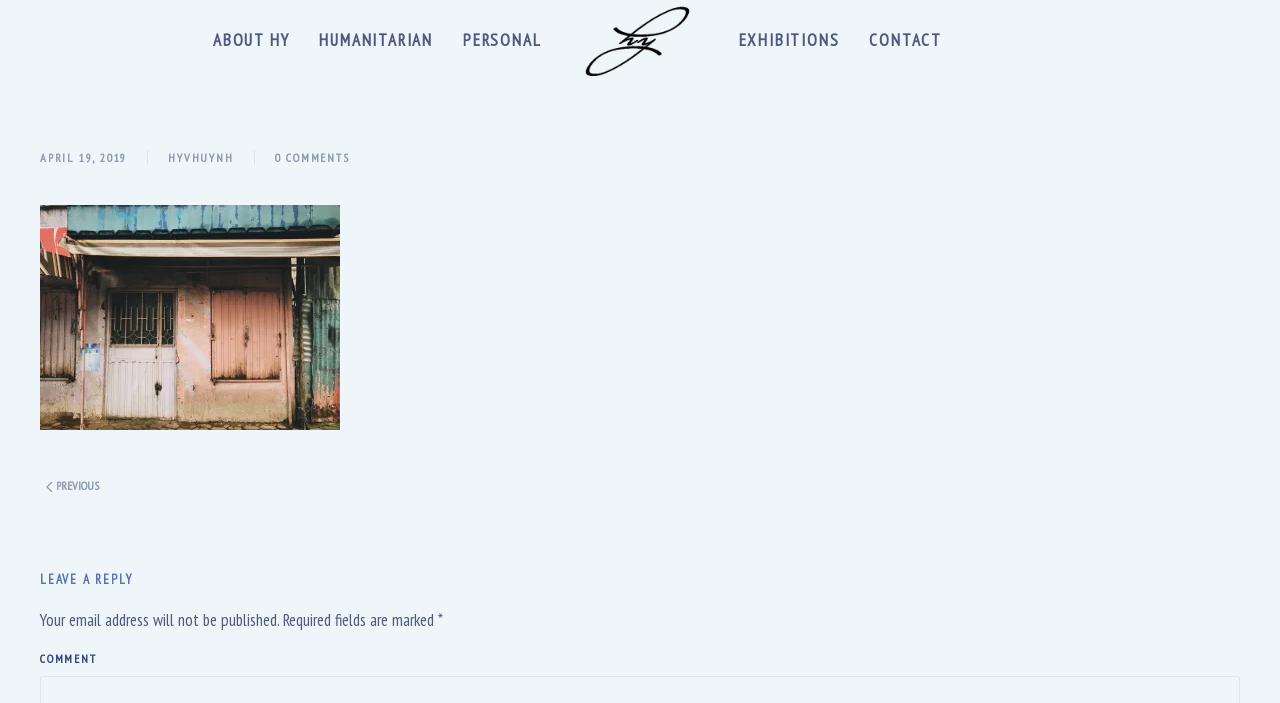

--- FILE ---
content_type: text/html; charset=UTF-8
request_url: http://humanitarian-photographer.com/one-week-in-addis/processed-with-vsco-with-a6-preset-8/
body_size: 7699
content:
<!DOCTYPE html>
<html lang="en">
    <head>
        <meta charset="UTF-8">
        <meta http-equiv="X-UA-Compatible" content="IE=edge">
        <meta name="viewport" content="width=device-width, initial-scale=1">
        <link rel="shortcut icon" href="/wp-content/uploads/2018/03/Hy-favicon.gif">
        <link rel="apple-touch-icon-precomposed" href="/wp-content/themes/yootheme/vendor/yootheme/theme/platforms/wordpress/assets/images/apple-touch-icon.png">
                <title>One week in Addis | Humanitarian Photography &amp; Visual Storytelling - Dr. Hy V Huynh</title>
<meta name='robots' content='max-image-preview:large' />

<!-- All in One SEO Pack 2.9.1 by Michael Torbert of Semper Fi Web Design[477,557] -->
<link rel="canonical" href="http://humanitarian-photographer.com/one-week-in-addis/processed-with-vsco-with-a6-preset-8/" />
			<script type="text/javascript" >
				window.ga=window.ga||function(){(ga.q=ga.q||[]).push(arguments)};ga.l=+new Date;
				ga('create', 'UA-128987483-1', 'auto');
				// Plugins
				
				ga('send', 'pageview');
			</script>
			<script async src="https://www.google-analytics.com/analytics.js"></script>
			<!-- /all in one seo pack -->
<link rel='dns-prefetch' href='//s0.wp.com' />
<link rel='dns-prefetch' href='//s.gravatar.com' />
<link rel='dns-prefetch' href='//s.w.org' />
<link rel="alternate" type="application/rss+xml" title="Humanitarian Photography &amp; Visual Storytelling - Dr. Hy V Huynh &raquo; Feed" href="http://humanitarian-photographer.com/feed/" />
<link rel="alternate" type="application/rss+xml" title="Humanitarian Photography &amp; Visual Storytelling - Dr. Hy V Huynh &raquo; Comments Feed" href="http://humanitarian-photographer.com/comments/feed/" />
<link rel="alternate" type="application/rss+xml" title="Humanitarian Photography &amp; Visual Storytelling - Dr. Hy V Huynh &raquo;  Comments Feed" href="http://humanitarian-photographer.com/one-week-in-addis/processed-with-vsco-with-a6-preset-8/feed/" />
<script type="text/javascript">
window._wpemojiSettings = {"baseUrl":"https:\/\/s.w.org\/images\/core\/emoji\/13.1.0\/72x72\/","ext":".png","svgUrl":"https:\/\/s.w.org\/images\/core\/emoji\/13.1.0\/svg\/","svgExt":".svg","source":{"concatemoji":"http:\/\/humanitarian-photographer.com\/wp-includes\/js\/wp-emoji-release.min.js?ver=5.9.12"}};
/*! This file is auto-generated */
!function(e,a,t){var n,r,o,i=a.createElement("canvas"),p=i.getContext&&i.getContext("2d");function s(e,t){var a=String.fromCharCode;p.clearRect(0,0,i.width,i.height),p.fillText(a.apply(this,e),0,0);e=i.toDataURL();return p.clearRect(0,0,i.width,i.height),p.fillText(a.apply(this,t),0,0),e===i.toDataURL()}function c(e){var t=a.createElement("script");t.src=e,t.defer=t.type="text/javascript",a.getElementsByTagName("head")[0].appendChild(t)}for(o=Array("flag","emoji"),t.supports={everything:!0,everythingExceptFlag:!0},r=0;r<o.length;r++)t.supports[o[r]]=function(e){if(!p||!p.fillText)return!1;switch(p.textBaseline="top",p.font="600 32px Arial",e){case"flag":return s([127987,65039,8205,9895,65039],[127987,65039,8203,9895,65039])?!1:!s([55356,56826,55356,56819],[55356,56826,8203,55356,56819])&&!s([55356,57332,56128,56423,56128,56418,56128,56421,56128,56430,56128,56423,56128,56447],[55356,57332,8203,56128,56423,8203,56128,56418,8203,56128,56421,8203,56128,56430,8203,56128,56423,8203,56128,56447]);case"emoji":return!s([10084,65039,8205,55357,56613],[10084,65039,8203,55357,56613])}return!1}(o[r]),t.supports.everything=t.supports.everything&&t.supports[o[r]],"flag"!==o[r]&&(t.supports.everythingExceptFlag=t.supports.everythingExceptFlag&&t.supports[o[r]]);t.supports.everythingExceptFlag=t.supports.everythingExceptFlag&&!t.supports.flag,t.DOMReady=!1,t.readyCallback=function(){t.DOMReady=!0},t.supports.everything||(n=function(){t.readyCallback()},a.addEventListener?(a.addEventListener("DOMContentLoaded",n,!1),e.addEventListener("load",n,!1)):(e.attachEvent("onload",n),a.attachEvent("onreadystatechange",function(){"complete"===a.readyState&&t.readyCallback()})),(n=t.source||{}).concatemoji?c(n.concatemoji):n.wpemoji&&n.twemoji&&(c(n.twemoji),c(n.wpemoji)))}(window,document,window._wpemojiSettings);
</script>
<style type="text/css">
img.wp-smiley,
img.emoji {
	display: inline !important;
	border: none !important;
	box-shadow: none !important;
	height: 1em !important;
	width: 1em !important;
	margin: 0 0.07em !important;
	vertical-align: -0.1em !important;
	background: none !important;
	padding: 0 !important;
}
</style>
	<link rel='stylesheet' id='wp-block-library-css'  href='http://humanitarian-photographer.com/wp-includes/css/dist/block-library/style.min.css?ver=5.9.12' type='text/css' media='all' />
<style id='global-styles-inline-css' type='text/css'>
body{--wp--preset--color--black: #000000;--wp--preset--color--cyan-bluish-gray: #abb8c3;--wp--preset--color--white: #ffffff;--wp--preset--color--pale-pink: #f78da7;--wp--preset--color--vivid-red: #cf2e2e;--wp--preset--color--luminous-vivid-orange: #ff6900;--wp--preset--color--luminous-vivid-amber: #fcb900;--wp--preset--color--light-green-cyan: #7bdcb5;--wp--preset--color--vivid-green-cyan: #00d084;--wp--preset--color--pale-cyan-blue: #8ed1fc;--wp--preset--color--vivid-cyan-blue: #0693e3;--wp--preset--color--vivid-purple: #9b51e0;--wp--preset--gradient--vivid-cyan-blue-to-vivid-purple: linear-gradient(135deg,rgba(6,147,227,1) 0%,rgb(155,81,224) 100%);--wp--preset--gradient--light-green-cyan-to-vivid-green-cyan: linear-gradient(135deg,rgb(122,220,180) 0%,rgb(0,208,130) 100%);--wp--preset--gradient--luminous-vivid-amber-to-luminous-vivid-orange: linear-gradient(135deg,rgba(252,185,0,1) 0%,rgba(255,105,0,1) 100%);--wp--preset--gradient--luminous-vivid-orange-to-vivid-red: linear-gradient(135deg,rgba(255,105,0,1) 0%,rgb(207,46,46) 100%);--wp--preset--gradient--very-light-gray-to-cyan-bluish-gray: linear-gradient(135deg,rgb(238,238,238) 0%,rgb(169,184,195) 100%);--wp--preset--gradient--cool-to-warm-spectrum: linear-gradient(135deg,rgb(74,234,220) 0%,rgb(151,120,209) 20%,rgb(207,42,186) 40%,rgb(238,44,130) 60%,rgb(251,105,98) 80%,rgb(254,248,76) 100%);--wp--preset--gradient--blush-light-purple: linear-gradient(135deg,rgb(255,206,236) 0%,rgb(152,150,240) 100%);--wp--preset--gradient--blush-bordeaux: linear-gradient(135deg,rgb(254,205,165) 0%,rgb(254,45,45) 50%,rgb(107,0,62) 100%);--wp--preset--gradient--luminous-dusk: linear-gradient(135deg,rgb(255,203,112) 0%,rgb(199,81,192) 50%,rgb(65,88,208) 100%);--wp--preset--gradient--pale-ocean: linear-gradient(135deg,rgb(255,245,203) 0%,rgb(182,227,212) 50%,rgb(51,167,181) 100%);--wp--preset--gradient--electric-grass: linear-gradient(135deg,rgb(202,248,128) 0%,rgb(113,206,126) 100%);--wp--preset--gradient--midnight: linear-gradient(135deg,rgb(2,3,129) 0%,rgb(40,116,252) 100%);--wp--preset--duotone--dark-grayscale: url('#wp-duotone-dark-grayscale');--wp--preset--duotone--grayscale: url('#wp-duotone-grayscale');--wp--preset--duotone--purple-yellow: url('#wp-duotone-purple-yellow');--wp--preset--duotone--blue-red: url('#wp-duotone-blue-red');--wp--preset--duotone--midnight: url('#wp-duotone-midnight');--wp--preset--duotone--magenta-yellow: url('#wp-duotone-magenta-yellow');--wp--preset--duotone--purple-green: url('#wp-duotone-purple-green');--wp--preset--duotone--blue-orange: url('#wp-duotone-blue-orange');--wp--preset--font-size--small: 13px;--wp--preset--font-size--medium: 20px;--wp--preset--font-size--large: 36px;--wp--preset--font-size--x-large: 42px;}.has-black-color{color: var(--wp--preset--color--black) !important;}.has-cyan-bluish-gray-color{color: var(--wp--preset--color--cyan-bluish-gray) !important;}.has-white-color{color: var(--wp--preset--color--white) !important;}.has-pale-pink-color{color: var(--wp--preset--color--pale-pink) !important;}.has-vivid-red-color{color: var(--wp--preset--color--vivid-red) !important;}.has-luminous-vivid-orange-color{color: var(--wp--preset--color--luminous-vivid-orange) !important;}.has-luminous-vivid-amber-color{color: var(--wp--preset--color--luminous-vivid-amber) !important;}.has-light-green-cyan-color{color: var(--wp--preset--color--light-green-cyan) !important;}.has-vivid-green-cyan-color{color: var(--wp--preset--color--vivid-green-cyan) !important;}.has-pale-cyan-blue-color{color: var(--wp--preset--color--pale-cyan-blue) !important;}.has-vivid-cyan-blue-color{color: var(--wp--preset--color--vivid-cyan-blue) !important;}.has-vivid-purple-color{color: var(--wp--preset--color--vivid-purple) !important;}.has-black-background-color{background-color: var(--wp--preset--color--black) !important;}.has-cyan-bluish-gray-background-color{background-color: var(--wp--preset--color--cyan-bluish-gray) !important;}.has-white-background-color{background-color: var(--wp--preset--color--white) !important;}.has-pale-pink-background-color{background-color: var(--wp--preset--color--pale-pink) !important;}.has-vivid-red-background-color{background-color: var(--wp--preset--color--vivid-red) !important;}.has-luminous-vivid-orange-background-color{background-color: var(--wp--preset--color--luminous-vivid-orange) !important;}.has-luminous-vivid-amber-background-color{background-color: var(--wp--preset--color--luminous-vivid-amber) !important;}.has-light-green-cyan-background-color{background-color: var(--wp--preset--color--light-green-cyan) !important;}.has-vivid-green-cyan-background-color{background-color: var(--wp--preset--color--vivid-green-cyan) !important;}.has-pale-cyan-blue-background-color{background-color: var(--wp--preset--color--pale-cyan-blue) !important;}.has-vivid-cyan-blue-background-color{background-color: var(--wp--preset--color--vivid-cyan-blue) !important;}.has-vivid-purple-background-color{background-color: var(--wp--preset--color--vivid-purple) !important;}.has-black-border-color{border-color: var(--wp--preset--color--black) !important;}.has-cyan-bluish-gray-border-color{border-color: var(--wp--preset--color--cyan-bluish-gray) !important;}.has-white-border-color{border-color: var(--wp--preset--color--white) !important;}.has-pale-pink-border-color{border-color: var(--wp--preset--color--pale-pink) !important;}.has-vivid-red-border-color{border-color: var(--wp--preset--color--vivid-red) !important;}.has-luminous-vivid-orange-border-color{border-color: var(--wp--preset--color--luminous-vivid-orange) !important;}.has-luminous-vivid-amber-border-color{border-color: var(--wp--preset--color--luminous-vivid-amber) !important;}.has-light-green-cyan-border-color{border-color: var(--wp--preset--color--light-green-cyan) !important;}.has-vivid-green-cyan-border-color{border-color: var(--wp--preset--color--vivid-green-cyan) !important;}.has-pale-cyan-blue-border-color{border-color: var(--wp--preset--color--pale-cyan-blue) !important;}.has-vivid-cyan-blue-border-color{border-color: var(--wp--preset--color--vivid-cyan-blue) !important;}.has-vivid-purple-border-color{border-color: var(--wp--preset--color--vivid-purple) !important;}.has-vivid-cyan-blue-to-vivid-purple-gradient-background{background: var(--wp--preset--gradient--vivid-cyan-blue-to-vivid-purple) !important;}.has-light-green-cyan-to-vivid-green-cyan-gradient-background{background: var(--wp--preset--gradient--light-green-cyan-to-vivid-green-cyan) !important;}.has-luminous-vivid-amber-to-luminous-vivid-orange-gradient-background{background: var(--wp--preset--gradient--luminous-vivid-amber-to-luminous-vivid-orange) !important;}.has-luminous-vivid-orange-to-vivid-red-gradient-background{background: var(--wp--preset--gradient--luminous-vivid-orange-to-vivid-red) !important;}.has-very-light-gray-to-cyan-bluish-gray-gradient-background{background: var(--wp--preset--gradient--very-light-gray-to-cyan-bluish-gray) !important;}.has-cool-to-warm-spectrum-gradient-background{background: var(--wp--preset--gradient--cool-to-warm-spectrum) !important;}.has-blush-light-purple-gradient-background{background: var(--wp--preset--gradient--blush-light-purple) !important;}.has-blush-bordeaux-gradient-background{background: var(--wp--preset--gradient--blush-bordeaux) !important;}.has-luminous-dusk-gradient-background{background: var(--wp--preset--gradient--luminous-dusk) !important;}.has-pale-ocean-gradient-background{background: var(--wp--preset--gradient--pale-ocean) !important;}.has-electric-grass-gradient-background{background: var(--wp--preset--gradient--electric-grass) !important;}.has-midnight-gradient-background{background: var(--wp--preset--gradient--midnight) !important;}.has-small-font-size{font-size: var(--wp--preset--font-size--small) !important;}.has-medium-font-size{font-size: var(--wp--preset--font-size--medium) !important;}.has-large-font-size{font-size: var(--wp--preset--font-size--large) !important;}.has-x-large-font-size{font-size: var(--wp--preset--font-size--x-large) !important;}
</style>
<link rel='stylesheet' id='wk-styles-css'  href='http://humanitarian-photographer.com/wp-content/plugins/widgetkit/cache/wk-styles-356154c8.css?ver=5.9.12' type='text/css' media='all' />
<link rel='stylesheet' id='theme-style-css'  href='http://humanitarian-photographer.com/wp-content/themes/yootheme/css/theme.1.css?ver=1530126572' type='text/css' media='all' />
<link rel='stylesheet' id='jetpack_css-css'  href='http://humanitarian-photographer.com/wp-content/plugins/jetpack/css/jetpack.css?ver=5.9' type='text/css' media='all' />
<script type='text/javascript' src='http://humanitarian-photographer.com/wp-includes/js/jquery/jquery.min.js?ver=3.6.0' id='jquery-core-js'></script>
<script type='text/javascript' src='http://humanitarian-photographer.com/wp-includes/js/jquery/jquery-migrate.min.js?ver=3.3.2' id='jquery-migrate-js'></script>
<script type='text/javascript' id='jetpack_related-posts-js-extra'>
/* <![CDATA[ */
var related_posts_js_options = {"post_heading":"h4"};
/* ]]> */
</script>
<script type='text/javascript' src='http://humanitarian-photographer.com/wp-content/plugins/jetpack/_inc/build/related-posts/related-posts.min.js?ver=20150408' id='jetpack_related-posts-js'></script>
<script type='text/javascript' src='http://humanitarian-photographer.com/wp-content/plugins/widgetkit/cache/uikit2-84d93caf.js?ver=5.9.12' id='uikit2-js'></script>
<script type='text/javascript' src='http://humanitarian-photographer.com/wp-content/plugins/widgetkit/cache/wk-scripts-d9a7449e.js?ver=5.9.12' id='wk-scripts-js'></script>
<script type='text/javascript' src='http://humanitarian-photographer.com/wp-content/themes/yootheme/vendor/assets/uikit/dist/js/uikit.min.js?ver=1.10.8' id='theme-uikit-js'></script>
<script type='text/javascript' src='http://humanitarian-photographer.com/wp-content/themes/yootheme/vendor/assets/uikit/dist/js/uikit-icons-fjord.min.js?ver=1.10.8' id='theme-uikit-icons-js'></script>
<script type='text/javascript' src='http://humanitarian-photographer.com/wp-content/themes/yootheme/js/theme.js?ver=1.10.8' id='theme-script-js'></script>
<link rel="https://api.w.org/" href="http://humanitarian-photographer.com/wp-json/" /><link rel="alternate" type="application/json" href="http://humanitarian-photographer.com/wp-json/wp/v2/media/2945" /><meta name="generator" content="WordPress 5.9.12" />
<link rel='shortlink' href='https://wp.me/a9Kq5Z-Lv' />
<link rel="alternate" type="application/json+oembed" href="http://humanitarian-photographer.com/wp-json/oembed/1.0/embed?url=http%3A%2F%2Fhumanitarian-photographer.com%2Fone-week-in-addis%2Fprocessed-with-vsco-with-a6-preset-8%2F" />
<link rel="alternate" type="text/xml+oembed" href="http://humanitarian-photographer.com/wp-json/oembed/1.0/embed?url=http%3A%2F%2Fhumanitarian-photographer.com%2Fone-week-in-addis%2Fprocessed-with-vsco-with-a6-preset-8%2F&#038;format=xml" />
<script type="text/javascript">
(function(url){
	if(/(?:Chrome\/26\.0\.1410\.63 Safari\/537\.31|WordfenceTestMonBot)/.test(navigator.userAgent)){ return; }
	var addEvent = function(evt, handler) {
		if (window.addEventListener) {
			document.addEventListener(evt, handler, false);
		} else if (window.attachEvent) {
			document.attachEvent('on' + evt, handler);
		}
	};
	var removeEvent = function(evt, handler) {
		if (window.removeEventListener) {
			document.removeEventListener(evt, handler, false);
		} else if (window.detachEvent) {
			document.detachEvent('on' + evt, handler);
		}
	};
	var evts = 'contextmenu dblclick drag dragend dragenter dragleave dragover dragstart drop keydown keypress keyup mousedown mousemove mouseout mouseover mouseup mousewheel scroll'.split(' ');
	var logHuman = function() {
		var wfscr = document.createElement('script');
		wfscr.type = 'text/javascript';
		wfscr.async = true;
		wfscr.src = url + '&r=' + Math.random();
		(document.getElementsByTagName('head')[0]||document.getElementsByTagName('body')[0]).appendChild(wfscr);
		for (var i = 0; i < evts.length; i++) {
			removeEvent(evts[i], logHuman);
		}
	};
	for (var i = 0; i < evts.length; i++) {
		addEvent(evts[i], logHuman);
	}
})('//humanitarian-photographer.com/?wordfence_lh=1&hid=AAA4E5599C37D1E81877CF71BFA390C4');
</script>
<link rel='dns-prefetch' href='//v0.wordpress.com'/>
<link rel='dns-prefetch' href='//widgets.wp.com'/>
<link rel='dns-prefetch' href='//s0.wp.com'/>
<link rel='dns-prefetch' href='//0.gravatar.com'/>
<link rel='dns-prefetch' href='//1.gravatar.com'/>
<link rel='dns-prefetch' href='//2.gravatar.com'/>
<link rel='dns-prefetch' href='//i0.wp.com'/>
<link rel='dns-prefetch' href='//i1.wp.com'/>
<link rel='dns-prefetch' href='//i2.wp.com'/>
<style type='text/css'>img#wpstats{display:none}</style>
<!-- Jetpack Open Graph Tags -->
<meta property="og:type" content="article" />
<meta property="og:title" content=" " />
<meta property="og:url" content="http://humanitarian-photographer.com/one-week-in-addis/processed-with-vsco-with-a6-preset-8/" />
<meta property="og:description" content="Visit the post for more." />
<meta property="article:published_time" content="2019-04-19T21:00:44+00:00" />
<meta property="article:modified_time" content="2019-04-19T21:01:01+00:00" />
<meta property="og:site_name" content="Humanitarian Photography &amp; Visual Storytelling - Dr. Hy V Huynh" />
<meta property="og:image" content="http://humanitarian-photographer.com/wp-content/uploads/2019/04/Addis-7.jpg" />
<meta name="twitter:text:title" content="Humanitarian Photography &amp; Visual Storytelling - Dr. Hy V Huynh" />
<meta name="twitter:card" content="summary" />
<meta name="twitter:description" content="Visit the post for more." />

<!-- BEGIN ExactMetrics v5.3.5 Universal Analytics - https://exactmetrics.com/ -->
<script>
(function(i,s,o,g,r,a,m){i['GoogleAnalyticsObject']=r;i[r]=i[r]||function(){
	(i[r].q=i[r].q||[]).push(arguments)},i[r].l=1*new Date();a=s.createElement(o),
	m=s.getElementsByTagName(o)[0];a.async=1;a.src=g;m.parentNode.insertBefore(a,m)
})(window,document,'script','https://www.google-analytics.com/analytics.js','ga');
  ga('create', 'UA-128987483-1', 'auto');
  ga('send', 'pageview');
</script>
<!-- END ExactMetrics Universal Analytics -->
		
		
		<!-- Global site tag (gtag.js) - Google Analytics -->
<script async src="https://www.googletagmanager.com/gtag/js?id=UA-128987483-1"></script>
<script>
  window.dataLayer = window.dataLayer || [];
  function gtag(){dataLayer.push(arguments);}
  gtag('js', new Date());

  gtag('config', 'UA-128987483-1');
</script>

    </head>
    <body class="attachment attachment-template-default single single-attachment postid-2945 attachmentid-2945 attachment-jpeg ">

                <div class="uk-offcanvas-content">
        
        
        <div class="tm-page">

            <div class="tm-header-mobile uk-hidden@m">
            
<nav class="uk-navbar-container" uk-navbar>

        <div class="uk-navbar-left">

        
                <a class="uk-navbar-toggle" href="#tm-mobile" uk-toggle>
            <div uk-navbar-toggle-icon></div>
                    </a>
        
        
    </div>
    
        <div class="uk-navbar-center">
        <a class="uk-navbar-item uk-logo" href="http://humanitarian-photographer.com">
            <img src="/wp-content/themes/yootheme/cache/hylogo3-ac2a5c11.gif" srcset="/wp-content/themes/yootheme/cache/hylogo3-0d087871.gif 120w, /wp-content/themes/yootheme/cache/hylogo3-cb7141ab.gif 300w, /wp-content/themes/yootheme/cache/hylogo3-ac2a5c11.gif 150w" sizes="(min-width: 150px) 150px, 100vw" width="150" class="uk-responsive-height" alt uk-gif>        </a>
    </div>
    
    
</nav>


        <div id="tm-mobile" uk-offcanvas mode="slide" overlay>
        <div class="uk-offcanvas-bar">

            <button class="uk-offcanvas-close" type="button" uk-close></button>

            
                
<div class="uk-child-width-1-1" uk-grid>
            <div>
<div class="uk-panel">

    
    
<ul class="uk-nav uk-nav-default">

	<li class=" menu-item menu-item-type-post_type menu-item-object-page"><a href="http://humanitarian-photographer.com/about-hy/">About Hy</a></li>
	<li class=" menu-item menu-item-type-post_type menu-item-object-page"><a href="http://humanitarian-photographer.com/humanitarian/">Humanitarian</a></li>
	<li class=" menu-item menu-item-type-post_type menu-item-object-page"><a href="http://humanitarian-photographer.com/personal/">Personal</a></li>
	<li class=" menu-item menu-item-type-post_type menu-item-object-page"><a href="http://humanitarian-photographer.com/exhibitions/">Exhibitions</a></li>
	<li class=" menu-item menu-item-type-post_type menu-item-object-page"><a href="http://humanitarian-photographer.com/contact/">Contact</a></li></ul>

</div>
</div>
    </div>

                
        </div>
    </div>

    
    
            </div>

            
            
<div class="tm-header uk-visible@m" uk-header>



    
    
        
            <div class="uk-navbar-container">

                <div class="uk-container uk-container-expand">
                    <nav class="uk-navbar" uk-navbar="{&quot;align&quot;:&quot;left&quot;}">

                        <div class="uk-navbar-center">

                            
                                <div class="uk-navbar-center-left"><div>
                                    
<div class="uk-panel">

    
    
<ul class="uk-navbar-nav">

	<li><a href="http://humanitarian-photographer.com/about-hy/" class=" menu-item menu-item-type-post_type menu-item-object-page">About Hy</a></li>
	<li><a href="http://humanitarian-photographer.com/humanitarian/" class=" menu-item menu-item-type-post_type menu-item-object-page">Humanitarian</a></li>
	<li><a href="http://humanitarian-photographer.com/personal/" class=" menu-item menu-item-type-post_type menu-item-object-page">Personal</a></li></ul>

</div>
                                </div></div>

                                
<a href="http://humanitarian-photographer.com" class="uk-navbar-item uk-logo">
    <img src="/wp-content/themes/yootheme/cache/hylogo5-1b532331.gif" srcset="/wp-content/themes/yootheme/cache/hylogo5-635f866b.gif 274w, /wp-content/themes/yootheme/cache/hylogo5-1096f7df.gif 686w, /wp-content/themes/yootheme/cache/hylogo5-1b532331.gif 343w" sizes="(min-width: 343px) 343px, 100vw" width="343" class="uk-responsive-height" alt uk-gif></a>

                                <div class="uk-navbar-center-right"><div>
                                    
<ul class="uk-navbar-nav">

	<li><a href="http://humanitarian-photographer.com/exhibitions/" class=" menu-item menu-item-type-post_type menu-item-object-page">Exhibitions</a></li>
	<li><a href="http://humanitarian-photographer.com/contact/" class=" menu-item menu-item-type-post_type menu-item-object-page">Contact</a></li></ul>
                                </div></div>

                            
                        </div>

                    </nav>
                </div>

            </div>

        
    
    



</div>

            
            
            <div id="tm-main" class="tm-main uk-section uk-section-default" uk-height-viewport="expand: true">
                <div class="uk-container">

                    
                    <div class="uk-grid" uk-grid>
                        <div class="uk-width-expand@m">

                            
            
<article id="post-2945" class="uk-article post-2945 attachment type-attachment status-inherit hentry" typeof="Article">

    <meta property="name" content="">
    <meta property="author" typeof="Person" content="hyvhuynh">
    <meta property="dateModified" content="2019-04-19T21:01:01-04:00">
    <meta class="uk-margin-remove-adjacent" property="datePublished" content="2019-04-19T21:00:44-04:00">

        

    
    <div class="uk-margin-medium-bottom">

        
        
                                <ul class="uk-subnav uk-subnav-divider">
                                        <li><span><time datetime="2019-04-19T21:00:44-04:00">April 19, 2019</time></span></li>
                                        <li><a href="http://humanitarian-photographer.com/author/hyvhuynh/">hyvhuynh</a></li>
                    
                    
                                        <li><a href="http://humanitarian-photographer.com/one-week-in-addis/processed-with-vsco-with-a6-preset-8/#respond">0 Comments</a></li>
                                    </ul>
                        
    </div>

    
    
    <div property="text"><p class="attachment"><a href='https://i2.wp.com/humanitarian-photographer.com/wp-content/uploads/2019/04/Addis-7.jpg'><img width="300" height="225" src="https://i2.wp.com/humanitarian-photographer.com/wp-content/uploads/2019/04/Addis-7.jpg?fit=300%2C225" class="attachment-medium size-medium" alt="" loading="lazy" srcset="https://i2.wp.com/humanitarian-photographer.com/wp-content/uploads/2019/04/Addis-7.jpg?w=3024 3024w, https://i2.wp.com/humanitarian-photographer.com/wp-content/uploads/2019/04/Addis-7.jpg?resize=300%2C225 300w, https://i2.wp.com/humanitarian-photographer.com/wp-content/uploads/2019/04/Addis-7.jpg?resize=768%2C576 768w, https://i2.wp.com/humanitarian-photographer.com/wp-content/uploads/2019/04/Addis-7.jpg?resize=1024%2C768 1024w, https://i2.wp.com/humanitarian-photographer.com/wp-content/uploads/2019/04/Addis-7.jpg?w=2000 2000w" sizes="(max-width: 300px) 100vw, 300px" data-attachment-id="2945" data-permalink="http://humanitarian-photographer.com/one-week-in-addis/processed-with-vsco-with-a6-preset-8/" data-orig-file="https://i2.wp.com/humanitarian-photographer.com/wp-content/uploads/2019/04/Addis-7.jpg?fit=3024%2C2268" data-orig-size="3024,2268" data-comments-opened="1" data-image-meta="{&quot;aperture&quot;:&quot;1.8&quot;,&quot;credit&quot;:&quot;&quot;,&quot;camera&quot;:&quot;iPhone 7 Plus&quot;,&quot;caption&quot;:&quot;Processed with VSCO with a6 preset&quot;,&quot;created_timestamp&quot;:&quot;1533369879&quot;,&quot;copyright&quot;:&quot;Copyright 2018. All rights reserved.&quot;,&quot;focal_length&quot;:&quot;3.99&quot;,&quot;iso&quot;:&quot;25&quot;,&quot;shutter_speed&quot;:&quot;0.01&quot;,&quot;title&quot;:&quot;Processed with VSCO with a6 preset&quot;,&quot;orientation&quot;:&quot;0&quot;}" data-image-title="" data-image-description="" data-medium-file="https://i2.wp.com/humanitarian-photographer.com/wp-content/uploads/2019/04/Addis-7.jpg?fit=300%2C225" data-large-file="https://i2.wp.com/humanitarian-photographer.com/wp-content/uploads/2019/04/Addis-7.jpg?fit=1024%2C768" /></a></p>

<div id='jp-relatedposts' class='jp-relatedposts' >
	
</div></div>

    
    
    
    
        <ul class="uk-pagination uk-margin-medium">
                <li><a href="http://humanitarian-photographer.com/one-week-in-addis/" rel="prev"><span uk-pagination-previous></span> Previous</a></li>
                    </ul>
    
    
    
</article>

<div id="comments" class="uk-margin-large-top">

    
    
    	<div id="respond" class="comment-respond">
		<h3 id="reply-title" class="uk-h4 uk-margin-medium-top comment-reply-title">Leave a Reply <small><a rel="nofollow" id="cancel-comment-reply-link" class="uk-link-muted" href="/one-week-in-addis/processed-with-vsco-with-a6-preset-8/#respond" style="display:none;">Cancel reply</a></small></h3><form action="http://humanitarian-photographer.com/wp-comments-post.php" method="post" id="commentform" class="uk-form-stacked comment-form" novalidate><p class="comment-notes">Your email address will not be published. Required fields are marked <span class="required">*</span></p><p class="comment-form-comment"><label class="uk-form-label" for="comment">Comment</label><textarea class="uk-textarea" id="comment" name="comment" cols="45" rows="8" required aria-required="true"></textarea></p><p class="comment-form-author"><label class="uk-form-label" for="author">Name <span class="required">*</span></label><input class="uk-input" id="author" name="author" type="text" value="" size="30" required aria-required="true" /></p>
<p class="comment-form-email"><label class="uk-form-label" for="email">Email <span class="required">*</span></label><input class="uk-input" id="email" name="email" type="email" value="" size="30" required aria-required="true" /></p>
<p class="comment-form-url"><label class="uk-form-label" for="url">Website</label><input class="uk-input" id="url" name="url" type="url" value="" size="30" /></p>
<p class="comment-form-cookies-consent"><input id="wp-comment-cookies-consent" name="wp-comment-cookies-consent" type="checkbox" value="yes" /> <label for="wp-comment-cookies-consent">Save my name, email, and website in this browser for the next time I comment.</label></p>
<p class="form-submit"><button id="submit" class="uk-button uk-button-primary submit" name="submit">Post Comment</button> <input type='hidden' name='comment_post_ID' value='2945' id='comment_post_ID' />
<input type='hidden' name='comment_parent' id='comment_parent' value='0' />
</p>		<p class="antispam-group antispam-group-q" style="clear: both;">
			<label>Current ye@r <span class="required">*</span></label>
			<input type="hidden" name="antspm-a" class="antispam-control antispam-control-a" value="2025" />
			<input type="text" name="antspm-q" class="antispam-control antispam-control-q" value="4.4" autocomplete="off" />
		</p>
		<p class="antispam-group antispam-group-e" style="display: none;">
			<label>Leave this field empty</label>
			<input type="text" name="antspm-e-email-url-website" class="antispam-control antispam-control-e" value="" autocomplete="off" />
		</p>
<p class="comment-subscription-form"><input type="checkbox" name="subscribe_blog" id="subscribe_blog" value="subscribe" style="width: auto; -moz-appearance: checkbox; -webkit-appearance: checkbox;" /> <label class="subscribe-label" id="subscribe-blog-label" for="subscribe_blog">Notify me of new posts by email.</label></p></form>	</div><!-- #respond -->
	
</div>

        
                        </div>

                        
                    </div>

                </div>
            </div>
            
            
            
        </div>

        
                </div>
        
        	<div style="display:none">
	</div>
<script type='text/javascript' src='http://humanitarian-photographer.com/wp-content/plugins/jetpack/_inc/build/photon/photon.min.js?ver=20130122' id='jetpack-photon-js'></script>
<script type='text/javascript' src='http://humanitarian-photographer.com/wp-content/plugins/anti-spam/js/anti-spam-4.4.js' id='anti-spam-script-js'></script>
<script type='text/javascript' src='https://s0.wp.com/wp-content/js/devicepx-jetpack.js?ver=202544' id='devicepx-js'></script>
<script type='text/javascript' src='http://s.gravatar.com/js/gprofiles.js?ver=2025Novaa' id='grofiles-cards-js'></script>
<script type='text/javascript' id='wpgroho-js-extra'>
/* <![CDATA[ */
var WPGroHo = {"my_hash":""};
/* ]]> */
</script>
<script type='text/javascript' src='http://humanitarian-photographer.com/wp-content/plugins/jetpack/modules/wpgroho.js?ver=5.9.12' id='wpgroho-js'></script>
<script type='text/javascript' src='http://humanitarian-photographer.com/wp-includes/js/comment-reply.min.js?ver=5.9.12' id='comment-reply-js'></script>
<script type='text/javascript' src='https://stats.wp.com/e-202544.js' async='async' defer='defer'></script>
<script type='text/javascript'>
	_stq = window._stq || [];
	_stq.push([ 'view', {v:'ext',j:'1:5.9',blog:'144050427',post:'2945',tz:'-4',srv:'humanitarian-photographer.com'} ]);
	_stq.push([ 'clickTrackerInit', '144050427', '2945' ]);
</script>
    </body>
</html>


--- FILE ---
content_type: text/plain
request_url: https://www.google-analytics.com/j/collect?v=1&_v=j102&a=1804061837&t=pageview&_s=1&dl=http%3A%2F%2Fhumanitarian-photographer.com%2Fone-week-in-addis%2Fprocessed-with-vsco-with-a6-preset-8%2F&ul=en-us%40posix&dt=One%20week%20in%20Addis%20%7C%20Humanitarian%20Photography%20%26%20Visual%20Storytelling%20-%20Dr.%20Hy%20V%20Huynh&sr=1280x720&vp=1280x720&_u=IEBAAEABAAAAACAAI~&jid=425391057&gjid=435940054&cid=1059434691.1761988469&tid=UA-128987483-1&_gid=307389106.1761988469&_r=1&_slc=1&z=352863021
body_size: -454
content:
2,cG-G11T6JC7DK